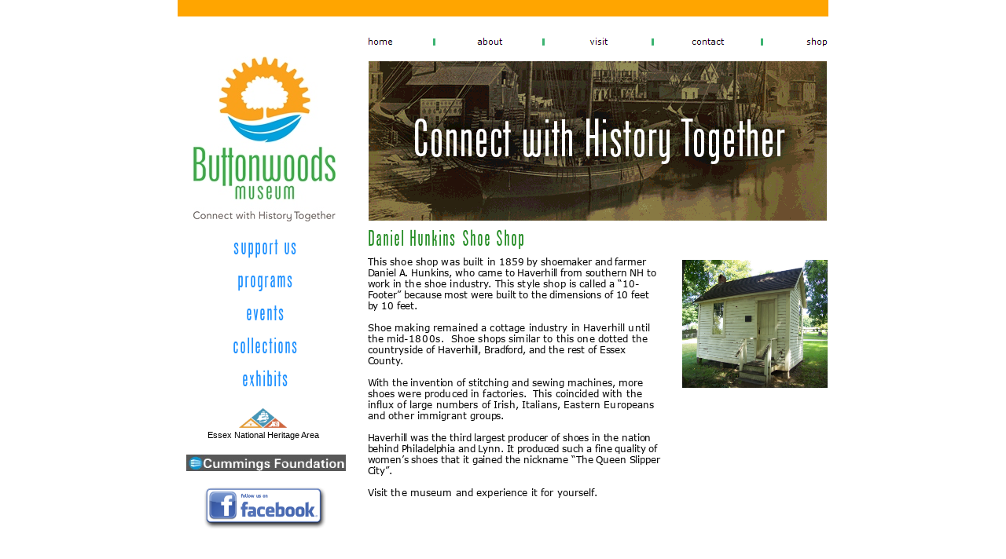

--- FILE ---
content_type: text/html
request_url: https://www.haverhillhistory.org/hunkins_shoe_shop.html
body_size: 3123
content:
<!doctype html>
<html>
<head>
<meta charset="utf-8">
<title>Hunkins Shoe Shop</title>
<meta name="generator" content="WYSIWYG Web Builder 15 - http://www.wysiwygwebbuilder.com">
<link href="home.css" rel="stylesheet">
<link href="hunkins_shoe_shop.css" rel="stylesheet">
<script src="jquery-1.12.4.min.js"></script>
<script src="jquery-ui.min.js"></script>
<script src="wb.slideshow.min.js"></script>
<script>
$(document).ready(function()
{
   $("#SlideShow1").slideshow(
   {
      interval: 5000,
      type: 'sequence',
      effect: 'fade',
      direction: '',
      pagination: false,
      effectlength: 1000
   });
});
</script>
<script>
  (function(i,s,o,g,r,a,m){i['GoogleAnalyticsObject']=r;i[r]=i[r]||function(){
  (i[r].q=i[r].q||[]).push(arguments)},i[r].l=1*new Date();a=s.createElement(o),
  m=s.getElementsByTagName(o)[0];a.async=1;a.src=g;m.parentNode.insertBefore(a,m)
  })(window,document,'script','//www.google-analytics.com/analytics.js','ga');

  ga('create', 'UA-25317421-1', 'auto');
  ga('send', 'pageview');

</script>
</head>
<body>
<div id="container">
<div id="wb_Shape1" style="position:absolute;left:236px;top:49px;width:590px;height:9px;z-index:0;">
<img src="images/img0005.png" id="Shape1" alt="" style="width:590px;height:9px;"></div>
<div id="wb_Image125" style="position:absolute;left:19px;top:72px;width:182px;height:210px;z-index:1;">
<a href="./index.html"><img src="images/BM-Logo-Tag_Stkd_RGB-Smaller.jpg" id="Image125" alt=""></a></div>
<hr id="Line1" style="position:absolute;left:0px;top:0px;width:828px;z-index:2;">
<div id="SlideShow1" style="position:absolute;left:243px;top:78px;width:583px;height:203px;z-index:3;">
<img class="image" src="images/tmp-0.gif" alt="" title="">
<img class="image" src="images/hearthcook.jpg" style="display:none;" alt="" title="">
<img class="image" src="images/tmp-12.gif" style="display:none;" alt="" title="">
<img class="image" src="images/children.jpg" style="display:none;" alt="" title="">
<img class="image" src="images/haverhillriver.jpg" style="display:none;" alt="" title="">
<img class="image" src="images/tmp-24.gif" style="display:none;" alt="" title="">
<img class="image" src="images/oldtimeplaythings.jpg" style="display:none;" alt="" title="">
<img class="image" src="images/tmp-30.gif" style="display:none;" alt="" title="">
<img class="image" src="images/tmp-42.gif" style="display:none;" alt="" title="">
<img class="image" src="images/strawberry_basket.jpg" style="display:none;" alt="" title="">
<img class="image" src="images/IMG_0995 - Croppedrotation.JPG" style="display:none;" alt="" title="">
<img class="image" src="images/colonialkitchen.jpg" style="display:none;" alt="" title="">
<img class="image" src="images/grave.jpg" style="display:none;" alt="" title="">
<img class="image" src="images/newsign.jpg" style="display:none;" alt="" title="">
</div>
<div id="wb_Text25252" style="position:absolute;left:47px;top:295px;width:131px;height:208px;text-align:center;z-index:4;">
<span style="color:#1E90FF;font-family:CgPhenixAmerican;font-size:27px;letter-spacing:1.07px;line-height:42px;"><a href="./support_us.html" class="no_link-blue">support us</a><br><a href="./programs.html" class="no_link-blue">programs</a><br><a href="./events.html" class="no_link-blue">events</a><br><a href="./collections.html" class="no_link-blue">collections</a><br><a href="./exhibits.html" class="no_link-blue">exhibits</a></span></div>
<div id="NavigationBar2" style="position:absolute;left:189px;top:40px;width:834px;height:28px;z-index:5;">
<ul class="navbar">
<li><a href="./index.html"><img alt="" src="images/img0048_over.gif" class="hover"><span><img alt="" src="images/img0048.gif"></span></a></li>
<li><a href="./about_us.html"><img alt="" src="images/img0049_over.gif" class="hover"><span><img alt="" src="images/img0049.gif"></span></a></li>
<li><a href="./visit.html"><img alt="" src="images/img0052_over.gif" class="hover"><span><img alt="" src="images/img0052.gif"></span></a></li>
<li><a href="./contact_us.html"><img alt="" src="images/img0053_over.gif" class="hover"><span><img alt="" src="images/img0053.gif"></span></a></li>
<li><a href="file://"><img alt="" src="images/img0054_over.gif" class="hover"><span><img alt="" src="images/img0054.gif"></span></a></li>
<li><a href="./visit.html"><img alt="" src="images/img0008_over.gif" class="hover"><span><img alt="" src="images/img0008.gif"></span></a></li>
</ul>
</div>
<div id="wb_Text7" style="position:absolute;left:38px;top:547px;width:148px;height:12px;z-index:6;">
<span style="color:#000000;font-family:Arial;font-size:11px;">Essex National Heritage Area</span></div>
<div id="wb_Image5" style="position:absolute;left:78px;top:520px;width:61px;height:25px;z-index:7;">
<a href="http://www.essexheritage.org/" target="_blank"><img src="images/ENHA_logo.png" id="Image5" alt=""></a></div>
<div id="wb_Image12" style="position:absolute;left:27px;top:613px;width:165px;height:62px;z-index:8;">
<a href="./FaceBook.html"><img src="images/facebook-button.png" id="Image12" alt=""></a></div>
<div id="wb_Image1" style="position:absolute;left:11px;top:579px;width:203px;height:21px;z-index:9;">
<a href="https://www.cummingsfoundation.org/" target="_blank"><img src="images/cf-logo.jpg" id="Image1" alt=""></a></div>

<div id="wb_Text4" style="position:absolute;left:242px;top:289px;width:252px;height:33px;z-index:11;">
<span style="color:#228B22;font-family:CgPhenixAmerican;font-size:27px;letter-spacing:1.07px;">Daniel Hunkins Shoe Shop</span></div>
<div id="wb_Text1" style="position:absolute;left:242px;top:327px;width:375px;height:322px;z-index:12;">
<span style="color:#000000;font-family:Verdana;font-size:12px;letter-spacing:0.13px;">This shoe shop was built in </span><span style="color:#000000;font-family:Verdana;font-size:12px;letter-spacing:-0.13px;">1859 by shoemaker and farmer Daniel A. Hunkins, who came to Haverhill from southern NH to work </span><span style="color:#000000;font-family:Verdana;font-size:12px;letter-spacing:0.13px;">in the shoe industry. This style shop is called a</span><span style="color:#000000;font-family:Verdana;font-size:12px;letter-spacing:-0.13px;"> “10-Footer” because most were built to the dimensions of 10 feet by 10 feet. <br><br></span><span style="color:#000000;font-family:Verdana;font-size:12px;letter-spacing:0.13px;">Shoe making remained a cottage industry in Haverhill until the mid-1</span><span style="color:#000000;font-family:Verdana;font-size:12px;letter-spacing:0.93px;">800s</span><span style="color:#000000;font-family:Verdana;font-size:12px;letter-spacing:0.13px;">.&nbsp; Shoe shops similar to this one dotted the countryside of </span><span style="color:#000000;font-family:Verdana;font-size:12px;letter-spacing:-0.13px;">Haverhill, Bradford,</span><span style="color:#FF0000;font-family:Verdana;font-size:12px;letter-spacing:-0.13px;"> </span><span style="color:#000000;font-family:Verdana;font-size:12px;letter-spacing:-0.13px;">and the rest of Essex County.<br><br>With the invention </span><span style="color:#000000;font-family:Verdana;font-size:12px;">of stitching and sewing machines, </span><span style="color:#000000;font-family:Verdana;font-size:12px;letter-spacing:0.13px;">more shoes were produced in factories.&nbsp; This coincided with the influx of large numbers of Irish, Italians, Eastern Europeans and other immigrant </span><span style="color:#000000;font-family:Verdana;font-size:12px;letter-spacing:-0.13px;">groups.&nbsp; <br></span><span style="color:#000000;font-family:Verdana;font-size:12px;letter-spacing:0.13px;"><s><br></s></span><span style="color:#000000;font-family:Verdana;font-size:12px;letter-spacing:-0.13px;">Haverhill was the third largest producer of shoes in the nation behind Philadelphia and Lynn. It produced such a fine quality of women’s shoes that it gained the nickname “The Queen Slipper City”.<br><br></span><span style="color:#000000;font-family:Verdana;font-size:12px;letter-spacing:0.13px;">Visit the museum and experience it for yourself.</span><span style="color:#000000;font-family:Verdana;font-size:12px;letter-spacing:-0.13px;"><br></span></div>
<div id="wb_Image2" style="position:absolute;left:642px;top:331px;width:185px;height:163px;z-index:13;">
<img src="images/JWH & Shoe Shop 007.jpg" id="Image2" alt=""></div>
<div id="wb_Text2" style="position:absolute;left:246px;top:985px;width:337px;height:15px;z-index:14;">
<p style="font-size:12px;line-height:14.5px;color:#FFFFFF;"><span style="color:#FFFFFF;">Buttonwoods Museum</span></p></div>
</div>
</body>
</html>

--- FILE ---
content_type: text/css
request_url: https://www.haverhillhistory.org/home.css
body_size: 383
content:
@font-face
{
   font-family: "CgPhenixAmerican";
   src: url('cgphenixamerican-webfont.woff') format('woff'),
        url('cgphenixamerican-webfont.ttf') format('truetype'),
        url('cgphenixamerican-webfont.svg#cgphenixamericanregular') format('svg'),
        url('cgphenixamerican-webfont.eot') format('embedded-opentype');
}
@font-face
{
   font-family: "Verdana";
   src: url('verdana.woff') format('woff'),
        url('verdana.ttf') format('truetype'),
        url('verdana.svg#VerdanaRegular') format('svg'),
        url('verdana.eot') format('embedded-opentype');
}
a
{
   color: #1E90FF;
   text-decoration: none;
}
a:visited
{
   color: #41AC4E;
}
a:active
{
   color: #FFA500;
}
a:hover
{
   color: #FFA500;
   text-decoration: none;
}
input:focus, textarea:focus, select:focus
{
   outline: none;
}
.visibility-hidden
{
   visibility: hidden;
}
h1, .h1
{
   font-family: Arial;
   font-weight: bold;
   font-size: 32px;
   text-decoration: none;
   color: #000000;
   background-color: transparent;
   margin: 0px 0px 0px 0px;
   padding: 0px 0px 0px 0px;
   display: inline;
}
h2, .h2
{
   font-family: Arial;
   font-weight: bold;
   font-size: 27px;
   text-decoration: none;
   color: #000000;
   background-color: transparent;
   margin: 0px 0px 0px 0px;
   padding: 0px 0px 0px 0px;
   display: inline;
}
h3, .h3
{
   font-family: Arial;
   font-weight: bold;
   font-size: 24px;
   text-decoration: none;
   color: #000000;
   background-color: transparent;
   margin: 0px 0px 0px 0px;
   padding: 0px 0px 0px 0px;
   display: inline;
}
h4, .h4
{
   font-family: Arial;
   font-weight: bold;
   font-size: 21px;
   font-style: italic;
   text-decoration: none;
   color: #000000;
   background-color: transparent;
   margin: 0px 0px 0px 0px;
   padding: 0px 0px 0px 0px;
   display: inline;
}
h5, .h5
{
   font-family: Arial;
   font-weight: bold;
   font-size: 19px;
   text-decoration: none;
   color: #000000;
   background-color: transparent;
   margin: 0px 0px 0px 0px;
   padding: 0px 0px 0px 0px;
   display: inline;
}
h6, .h6
{
   font-family: Arial;
   font-weight: bold;
   font-size: 16px;
   text-decoration: none;
   color: #000000;
   background-color: transparent;
   margin: 0px 0px 0px 0px;
   padding: 0px 0px 0px 0px;
   display: inline;
}
.CustomStyle
{
   font-family: "Courier New";
   font-weight: bold;
   font-size: 16px;
   text-decoration: none;
   color: #2E74B5;
   background-color: transparent;
}


--- FILE ---
content_type: text/css
request_url: https://www.haverhillhistory.org/hunkins_shoe_shop.css
body_size: 603
content:
div#container
{
   width: 829px;
   position: relative;
   margin: 0 auto 0 auto;
   text-align: left;
}
body
{
   background-color: #FFFFFF;
   color: #000000;
   font-family: Verdana;
   font-weight: normal;
   font-size: 12px;
   line-height: 1.1875;
   margin: 0;
   text-align: center;
}
#wb_Shape1
{
   transform: rotate(0deg);
   transform-origin: 50% 50%;
}
#Shape1
{
   border-width: 0;
   vertical-align: top;
}
#Image125
{
   border: 0px solid #000000;
   padding: 0;
   margin: 0;
   left: 0;
   top: 0;
   width: 100%;
   height: 100%;
}
#Line1
{
   border-color: #FFA500;
   border-style: solid;
   border-bottom-width: 21px;
   border-top: 0px;
   border-left: 0px;
   border-right: 0px;
   height: 0 !important;
   line-height: 0px !important;
   margin: 0;
   padding: 0;
}
#SlideShow1 .image
{
   border-width: 0;
   left: 0;
   top: 0;
   width: 100%;
   height: 100%;
}
#wb_Text25252 
{
   background-color: transparent;
   background-image: none;
   border: 0px solid #000000;
   padding: 0;
   margin: 0;
   text-align: center;
}
#wb_Text25252 div
{
   text-align: center;
}
#NavigationBar2 ul.navbar
{
   list-style: none;
   margin: 0;
   padding: 0;
}
#NavigationBar2 ul.navbar li
{
   height: 28px;
   width: 137px;
   float: left;
   margin: 0 2px 0 0;
}
#NavigationBar2 ul.navbar li a
{
   display: block;
   position: relative;
}
#NavigationBar2 ul.navbar li a img
{
   position: absolute;
   left: 0;
   z-index: 1;
   border-width: 0;
}
#NavigationBar2 ul.navbar li span
{
   display: block;
   height: 28px;
   width: 137px;
   position: absolute;
   z-index: 2;
}
#NavigationBar2 a .hover
{
   visibility: hidden;
}
#NavigationBar2 a:hover .hover
{
   visibility: visible;
}
#NavigationBar2 a:hover span
{
   visibility: hidden;
}
#wb_Text7 
{
   background-color: transparent;
   background-image: none;
   border: 0px solid #000000;
   padding: 0;
   margin: 0;
   text-align: left;
}
#wb_Text7 div
{
   text-align: left;
}
#Image5
{
   border: 0px solid #000000;
   padding: 0;
   margin: 0;
   left: 0;
   top: 0;
   width: 100%;
   height: 100%;
}
#Image12
{
   border: 0px solid #000000;
   padding: 0;
   margin: 0;
   left: 0;
   top: 0;
   width: 100%;
   height: 100%;
}
#Image1
{
   border: 0px solid #000000;
   padding: 0;
   margin: 0;
   left: 0;
   top: 0;
   width: 100%;
   height: 100%;
}
#wb_Text4 
{
   background-color: transparent;
   background-image: none;
   border: 0px solid #000000;
   padding: 0;
   margin: 0;
   text-align: left;
}
#wb_Text4 div
{
   text-align: left;
}
#wb_Text1 
{
   background-color: transparent;
   background-image: none;
   border: 0px solid #000000;
   padding: 0;
   margin: 0;
   text-align: left;
}
#wb_Text1 div
{
   text-align: left;
}
#Image2
{
   border: 0px solid #000000;
   padding: 0;
   margin: 0;
   left: 0;
   top: 0;
   width: 100%;
   height: 100%;
}
#wb_Text2 
{
   background-color: transparent;
   background-image: none;
   border: 0px solid #000000;
   padding: 0;
   margin: 0;
   text-align: left;
}
#wb_Text2
{
   color: #FFFFFF;
   font-family: Verdana;
   font-weight: normal;
   font-size: 12px;
   line-height: 14.5px;
}
#wb_Text2 p, #wb_Text2 ul
{
   margin: 0;
   padding: 0;
}


--- FILE ---
content_type: text/plain
request_url: https://www.google-analytics.com/j/collect?v=1&_v=j102&a=939254870&t=pageview&_s=1&dl=https%3A%2F%2Fwww.haverhillhistory.org%2Fhunkins_shoe_shop.html&ul=en-us%40posix&dt=Hunkins%20Shoe%20Shop&sr=1280x720&vp=1280x720&_u=IEBAAEABAAAAACAAI~&jid=2056932344&gjid=1861669702&cid=621889316.1768983394&tid=UA-25317421-1&_gid=972509317.1768983394&_r=1&_slc=1&z=1161031651
body_size: -452
content:
2,cG-WE8M9P5LJ8